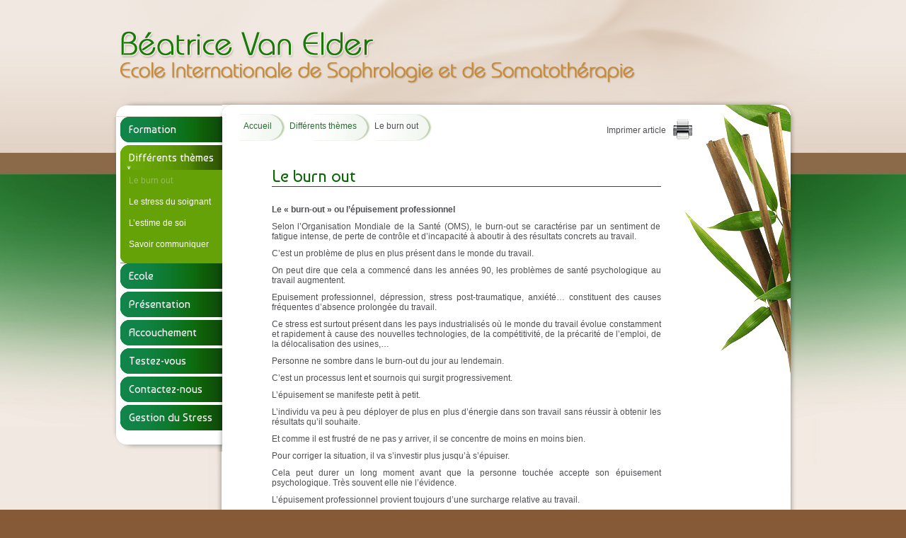

--- FILE ---
content_type: text/html; charset=utf-8
request_url: http://sophro-somato.eu/Le-burn-out
body_size: 28272
content:

<!DOCTYPE html PUBLIC "-//W3C//DTD XHTML 1.0 Strict//EN" "http://www.w3.org/TR/xhtml1/DTD/xhtml1-strict.dtd">
<html xmlns="http://www.w3.org/1999/xhtml" lang="lang">
	<head>
		<title>Le burn out - Béatrice Van Elder - Ecole Internationale de Sophrologie et de Somatothérapie - Arlon, province du Luxembourg</title>
		<meta name="ROBOTS" content="NOODP" />
<meta http-equiv="Content-Type" content="text/html; charset=utf-8" />
<link href="http://www.netline.lu" rev="made" />
<link rel="shortcut icon" href="/favicon.ico" />
<link href="https://fonts.googleapis.com/css?family=Baumans" rel="stylesheet">
<style type="text/css"><!-- @import url("WD_CSS/rubrique.css"); --></style>
<!--[if IE 6]> <style type="text/css">@import url("WD_CSS/rubrique6.css");</style> <![endif]-->
<!--[if IE 7]> <style type="text/css">@import url("WD_CSS/rubrique7.css");</style> <![endif]-->
<script src="http://ajax.googleapis.com/ajax/libs/jquery/1.11.1/jquery.min.js"></script>
<script type="text/javascript" src="WD_SCRIPTS/JS/scripts.js"></script>         <script type="text/javascript" src="WD_SCRIPTS/JS/sleight.js"></script>
		 <link rel="alternate" type="application/pdf" href="spip.php?page=article_pdf|parametre_url{id_article,3}" />
		 <link rel="alternate" type="application/pdf" href="spip.php?page=rubrique_pdf|parametre_url{id_rubrique,5}" />
		 
</head>
	<body>
    	<div id="container">
			<div id="header">
				<a href="index.php"><img src="../WD_IMAGES/headerLogo.jpg" alt="Béatrice Van Elder - Ecole Internationale de  Sophrologie et de  Somatothérapie" /></a>
			</div>
			<div id="leftMiddle">
			<div class="imprimeArt">
			<table border="0" cellpadding="0" cellspacing="0">
			  <tr>
				<td><span style="margin-right:5px;">Imprimer article</span> </td>
				<td style="text-align:right;"> <a href="javascript:void(0)" onclick="window.open('spip.php?page=print&id_article=3','Nom_de_la_fenetre','height=700,width=750,toolbar=no,menubar=no,scrollbars=yes,resizable=no,location=no,directories=no,status=no')" style="margin-left:5px; cursor:pointer;"><img src="../WD_IMAGES/article_pdf.png"  /></a></td>
			  </tr>
			</table>

			
			</div>
			
				<div id="left">
					<div id="navigation">
  <img src="../WD_IMAGES/navigation/bgNavTop.png" />
  <div class="bgNav">
    
      <ul>
          
              <li id="menu2">
			  <a href="
			  	
					stage-de-gestion-du-stress-en				" 
			title="Formation" class="">
			Formation
			</a>
			
               	
                  <ul class="sousMenu" id="smenu2">
                      
                      	
                              <li>
                                  <a href="stage-de-gestion-du-stress-en" title="Journées à thème" class="" style="cursor:pointer">
                                      
									  <div style="height:30px; line-height:30px;">
									  stage en entreprise
									  </div>
									  
                                  </a>
                               </li>
                             
                      
                      	
                              <li>
                                  <a href="Contenu-et-deroulement" title="Nouvel article N&#176; 56" class="" style="cursor:pointer">
                                      
									  <div style="height:30px; line-height:30px;">
									  Déroulement
									  </div>
									  
                                  </a>
                               </li>
                             
                      
                      	
                              <li>
                                  <a href="Gestion-du-stress" title="Gestion du stress" class="" style="cursor:pointer">
                                      
									  <div style="height:30px; line-height:30px;">
									  Gestion du stress
									  </div>
									  
                                  </a>
                               </li>
                             
                      
                      <li><img src="../WD_IMAGES/navigation/bottomSmenu.gif" width="144" height="8" /></li>
                  </ul>
                
              </li>
          
              <li id="menu4">
			  <a href="
			  	
					Le-burn-out				" 
			title="Différents thèmes" class="linkHold">
			Différents thèmes
			</a>
			
               	
                  <ul class="sousMenu" id="smenu4">
                      
                      	
                              <li>
                                  <a href="Le-burn-out" title="Le burn out" class="linkHoldSmenu" style="cursor:pointer">
                                      
									  <div style="height:30px; line-height:30px;">
									  Le burn out
									  </div>
									  
                                  </a>
                               </li>
                             
                      
                      	
                              <li>
                                  <a href="Le-stress-du-soignant" title="Nouvel article N&#176; 4" class="" style="cursor:pointer">
                                      
									  <div style="height:30px; line-height:30px;">
									  Le stress du soignant
									  </div>
									  
                                  </a>
                               </li>
                             
                      
                      	
                              <li>
                                  <a href="L-estime-de-soi" title="L’estime de soi" class="" style="cursor:pointer">
                                      
									  <div style="height:30px; line-height:30px;">
									  L’estime de soi
									  </div>
									  
                                  </a>
                               </li>
                             
                      
                      	
                              <li>
                                  <a href="Savoir-communiquer" title="Savoir communiquer" class="" style="cursor:pointer">
                                      
									  <div style="height:30px; line-height:30px;">
									  Savoir communiquer
									  </div>
									  
                                  </a>
                               </li>
                             
                      
                      <li><img src="../WD_IMAGES/navigation/bottomSmenu.gif" width="144" height="8" /></li>
                  </ul>
                
              </li>
          
              <li id="menu9">
			  <a href="
			  	
					Devenir-Sophrologue				" 
			title="Ecole" class="">
			Ecole
			</a>
			
               	
                  <ul class="sousMenu" id="smenu9">
                      
                      	
                              <li>
                                  <a href="Devenir-Sophrologue" title="Nouvel article N&#176; 7" class="" style="cursor:pointer">
                                      
									  <div style="height:30px; line-height:30px;">
									  Nouvelle rubrique N&#176;&nbsp;10
									  </div>
									  
                                  </a>
                               </li>
                             
                      
                      	
                              <li>
                                  <a href="Article-Bio-Info" title="Nouvel article N&#176; 68" class="" style="cursor:pointer">
                                      
									  <div style="height:30px; line-height:30px;">
									  la sophrologie
									  </div>
									  
                                  </a>
                               </li>
                             
                      
                      	
                              <li>
                                  <a href="Calendrier" title="Calendrier année 2021-2022" class="" style="cursor:pointer">
                                      
									  <div style="height:30px; line-height:30px;">
									  Calendrier
									  </div>
									  
                                  </a>
                               </li>
                             
                      
                      	
                              <li>
                                  <a href="Programme" title="Programme année 2016-2017" class="" style="cursor:pointer">
                                      
									  <div style="height:30px; line-height:30px;">
									  Programme
									  </div>
									  
                                  </a>
                               </li>
                             
                      
                      	
                              <li>
                                  <a href="Inscription" title="Nouvel article N&#176; 12" class="" style="cursor:pointer">
                                      
									  <div style="height:30px; line-height:30px;">
									  Inscription
									  </div>
									  
                                  </a>
                               </li>
                             
                      
                      <li><img src="../WD_IMAGES/navigation/bottomSmenu.gif" width="144" height="8" /></li>
                  </ul>
                
              </li>
          
              <li id="menu16">
			  <a href="
			  	
					Le-cabinet-Beatrice-Van-Elder				" 
			title="Présentation" class="">
			Présentation
			</a>
			
               	
                  <ul class="sousMenu" id="smenu16">
                      
                      	
                              <li>
                                  <a href="Le-cabinet-Beatrice-Van-Elder" title="Le cabinet Béatrice Van Elder" class="" style="cursor:pointer">
                                      
									  <div style="height:30px; line-height:30px;">
									  Le cabinet
									  </div>
									  
                                  </a>
                               </li>
                             
                      
                      	
                              <li>
                                  <a href="La-sophrologie" title="La sophrologie" class="" style="cursor:pointer">
                                      
									  <div style="height:30px; line-height:30px;">
									  La sophrologie
									  </div>
									  
                                  </a>
                               </li>
                             
                      
                      	
                              <li>
                                  <a href="La-somatotherapie" title="La somatothérapie" class="" style="cursor:pointer">
                                      
									  <div style="height:30px; line-height:30px;">
									  La somatothérapie
									  </div>
									  
                                  </a>
                               </li>
                             
                      
                      	
                              <li>
                                  <a href="La-gestion-du-stress" title="La gestion du stress" class="" style="cursor:pointer">
                                      
									  <div style="height:30px; line-height:30px;">
									  La gestion du stress
									  </div>
									  
                                  </a>
                               </li>
                             
                      
                      	
                              <li>
                                  <a href="Les-activites" title="Nouvel article N&#176; 17" class="" style="cursor:pointer">
                                      
									  <div style="height:30px; line-height:30px;">
									  Les activités
									  </div>
									  
                                  </a>
                               </li>
                             
                      
                      	
                              <li>
                                  <a href="Sophrologie-1ere-seance" title="Nouvel article N&#176; 59" class="" style="cursor:pointer">
                                      
									  <div style="height:30px; line-height:30px;">
									  Sophro, 1ère séance
									  </div>
									  
                                  </a>
                               </li>
                             
                      
                      <li><img src="../WD_IMAGES/navigation/bottomSmenu.gif" width="144" height="8" /></li>
                  </ul>
                
              </li>
          
              <li id="menu33">
			  <a href="
			  	
					Preparation-a-l-accouchement-par,58				" 
			title="Accouchement" class="">
			Accouchement
			</a>
			
               	
                
              </li>
          
              <li id="menu22">
			  <a href="
			  	
					spip.php?rubrique22				" 
			title="Testez-vous" class="">
			Testez-vous
			</a>
			
               	
                  <ul class="sousMenu" id="smenu22">
                      
                      	
                              <li>
                                  <a href="Vulnerabilite-au-travail" title="Vulnérabilité lors d’une surcharge de travail" class="" style="cursor:pointer">
                                      
									  <div style="height:30px; line-height:30px;">
									  Vulnérabilité au travail
									  </div>
									  
                                  </a>
                               </li>
                             
                      
                      	
                              <li>
                                  <a href="Stress-physique" title="Stress physique" class="" style="cursor:pointer">
                                      
									  <div style="height:30px; line-height:30px;">
									  Stress physique
									  </div>
									  
                                  </a>
                               </li>
                             
                      
                      	
                              <li>
                                  <a href="Stress-mental" title="Stress mental" class="" style="cursor:pointer">
                                      
									  <div style="height:30px; line-height:30px;">
									  Stress mental
									  </div>
									  
                                  </a>
                               </li>
                             
                      
                      <li><img src="../WD_IMAGES/navigation/bottomSmenu.gif" width="144" height="8" /></li>
                  </ul>
                
              </li>
          
              <li id="menu26">
			  <a href="
			  	
					contactez-nous,21				" 
			title="Contactez-nous" class="">
			Contactez-nous
			</a>
			
               	
                
              </li>
          
              <li id="menu45">
			  <a href="
			  	
					commander-CD				" 
			title="Gestion du Stress" class="">
			Gestion du Stress
			</a>
			
               	
                
              </li>
          
      </ul>
      
      
      
      
  </div>
  <img src="../WD_IMAGES/navigation/bgNavBottom.png"/> 
</div>


<script>
	$("#smenu4").css({display:"block"});
</script>				</div>
				<div id="middle">
					      
					<div id="hierarchie">
					<ul>
						<li><a href="http://sophro-somato.eu/" >Accueil</a></li>
						
							<li><a href="-conferences-">Différents thèmes</a></li>
						
						<li>Le burn out</li>
					</ul>
					</div>
					 <div id="middleText">
					<!-- si articles "testez-vous"-->
						 
					
					<!-- si questions "normaux"-->
							<h1>Le burn out</h1>
                        	<p><strong>Le &#171;&nbsp;burn-out&nbsp;&#187; ou l&rsquo;&eacute;puisement professionnel</strong></p>
<p>Selon l&rsquo;Organisation Mondiale de la Sant&eacute; (OMS), le burn-out se caract&eacute;rise par un sentiment de fatigue intense, de perte de contr&ocirc;le et d&rsquo;incapacit&eacute; &agrave; aboutir &agrave; des r&eacute;sultats concrets au travail.</p>
<p>C&rsquo;est un probl&egrave;me de plus en plus pr&eacute;sent dans le monde du travail.</p>
<p>On peut dire que cela a commenc&eacute; dans les ann&eacute;es 90, les probl&egrave;mes de sant&eacute; psychologique au travail augmentent.</p>
<p>Epuisement professionnel, d&eacute;pression, stress post-traumatique, anxi&eacute;t&eacute;&hellip; constituent des causes fr&eacute;quentes d&rsquo;absence prolong&eacute;e du travail.</p>
<p>Ce stress est surtout pr&eacute;sent dans les pays industrialis&eacute;s o&ugrave; le monde du travail &eacute;volue constamment et rapidement &agrave; cause des nouvelles technologies, de la comp&eacute;titivit&eacute;, de la pr&eacute;carit&eacute; de l&rsquo;emploi, de la d&eacute;localisation des usines,&hellip;</p>
<p>Personne ne sombre dans le burn-out du jour au lendemain.</p>
<p>C&rsquo;est un processus lent et sournois qui surgit progressivement.</p>
<p>L&rsquo;&eacute;puisement se manifeste petit &agrave; petit.</p>
<p>L&rsquo;individu va peu &agrave; peu d&eacute;ployer de plus en plus d&rsquo;&eacute;nergie dans son travail sans r&eacute;ussir &agrave; obtenir les r&eacute;sultats qu&rsquo;il souhaite.</p>
<p>Et comme il est frustr&eacute; de ne pas y arriver, il se concentre de moins en moins bien.</p>
<p>Pour corriger la situation, il va s&rsquo;investir plus jusqu&rsquo;&agrave; s&rsquo;&eacute;puiser.</p>
<p>Cela peut durer un long moment avant que la personne touch&eacute;e accepte son &eacute;puisement psychologique. Tr&egrave;s souvent elle nie l&rsquo;&eacute;vidence.</p>
<p>L&rsquo;&eacute;puisement professionnel provient toujours d&rsquo;une surcharge relative au travail.</p>
<p>C&rsquo;est l&rsquo;&eacute;quilibre entre la personne et la situation au travail qui s&rsquo;&eacute;croule.</p>
<p>Il y a effondrement.</p>
<p>Le diagnostic est souvent difficile &agrave; poser, car pour beaucoup c&rsquo;est difficile de distinguer un burnout d&rsquo;une d&eacute;pression.</p>
<p>Mais, d&eacute;pression&nbsp;= d&eacute;valorisation et culpabilit&eacute; alors que burnout correspondra plut&ocirc;t &agrave; &eacute;puisement et effondrement.</p>
<p>Dans le burn-out, on trouvera une d&eacute;motivation constante par rapport au travail, irritabilit&eacute; marqu&eacute;e, col&egrave;res spontan&eacute;es, pleurs fr&eacute;quents, frustration, sentiment d&rsquo;&ecirc;tre incomp&eacute;tent, go&ucirc;t de s&rsquo;isoler, sentiment d&rsquo;&eacute;chec, baisse de confiance en soi, anxi&eacute;t&eacute;, inqui&eacute;tude, difficult&eacute; &agrave; se concentrer, pertes de m&eacute;moire, pens&eacute;es suicidaires dans les cas les plus graves.</p>
<p>Des sympt&ocirc;mes physiques peuvent s&rsquo;y associer tels que fatigue persistante, douleurs diverses, probl&egrave;mes digestifs, sommeil perturb&eacute;, probl&egrave;mes cutan&eacute;s, perte ou gain de poids, infections plus fr&eacute;quentes&hellip;</p>
<p>&nbsp;</p>
<p><strong>Quelles sont les diff&eacute;rentes phases&nbsp;?</strong></p>
<p>On est d&rsquo;abord plein d&rsquo;enthousiasme, d&rsquo;implication, d&rsquo;ambition.</p>
<p>Puis cela tourne au stress permanent, &agrave; la surcharge, voire &agrave; l&rsquo;&eacute;puisement.</p>
<p>Encore une fois, c&rsquo;est un processus lent et lancinant.</p>
<p>On ne s&rsquo;en rend pas compte tr&egrave;s vite.</p>
<p>Et pourtant, plus vite vous allez r&eacute;agir t&ocirc;t, plus vite vous pourrez vous en sortir et vous tirer d&rsquo;affaire.</p>
<p>Plus longtemps on persistera ou m&ecirc;me on niera le probl&egrave;me, plus long sera le chemin de la gu&eacute;rison.</p>
<p>D&eacute;roulement type d&rsquo;un processus du burn-out&nbsp;:</p>
<p>1. Prestation au sommet&nbsp;: &#171;&nbsp;tout baigne&nbsp;&#187; dans votre travail et vous vous donnez &agrave; fond&hellip; Mais vous &ecirc;tes sans arr&ecirc;t sous pression. En fait vous avez besoin de repos, mais vous le refusez, car cela vous semble impossible vu les exigences de votre entreprise et du contexte &eacute;conomique. En fait tout patine, mais vous ne vous en rendez pas compte&nbsp;!</p>
<p>2. Vous donnez trop&nbsp;: vous &ecirc;tes &#171;&nbsp;overbook&eacute;s&nbsp;&#187; et votre travail d&eacute;borde sur votre sph&egrave;re priv&eacute;e. Vous commencez &agrave; n&eacute;gliger vos contacts sociaux et vos hobbys pour r&eacute;cup&eacute;rer le soir. Mais vous avez de plus en plus de mal &agrave; vous endormir et &agrave; faire de longues nuits.</p>
<p>3. Vous travaillez encore plus&nbsp;: vous consacrez encore plus de temps &agrave; votre travail, car vous n&rsquo;arrivez plus &agrave; tout faire sur une journ&eacute;e&hellip;</p>
<p>Vous &ecirc;tes de plus en plus frustr&eacute;(e), irrit&eacute;(e) et fatigu&eacute;(e).</p>
<p>Vous commettez des erreurs sans arr&ecirc;t. Vous &ecirc;tes dans votre bulle.</p>
<p>Vous ne voyez plus le monde qui est autour de vous. Vous r&eacute;sumez votre vie &agrave; votre travail d&rsquo;o&ugrave; angoisse, peur du vide, gestion des &eacute;motions n&eacute;gatives.</p>
<p>Des maux physiques vous assaillent, comme mal de t&ecirc;te, diarrh&eacute;e r&eacute;p&eacute;titive et raideur des muscles, mais vous refusez de prendre ces plaintes en consid&eacute;ration.</p>
<p>Tout contact et toute demande des autres vous deviennent p&eacute;nibles et vous &eacute;puisent.</p>
<p>Le soir vous vous allongez, &eacute;puis&eacute;, et vous zappez d&rsquo;un programme t&eacute;l&eacute; &agrave; l&rsquo;autre, vous ne savez plus rien faire d&rsquo;autre.</p>
<p>Vous ne mangez plus ou tr&egrave;s peu&hellip;</p>
<p>4. Votre estime de vous m&ecirc;me est au plus bas&nbsp;: vous n&rsquo;&ecirc;tes plus centr&eacute; sur vous m&ecirc;me. Vous tentez de dompter votre volont&eacute;, mais vous parvenez juste &agrave; vous tra&icirc;ner au boulot. Tout est foutu&nbsp;! Vous &ecirc;tes pr&ecirc;t &agrave; vous effondrer&nbsp;! Votre &eacute;nergie vitale vous quitte. Vous &ecirc;tes le plus malheureux des &ecirc;tres humains. Vous croyez &ecirc;tre l&rsquo;objet d&rsquo;un complot collectif pour vous faire tomber&hellip;</p>
<p>Vous souffrez de maux de ventre et d&rsquo;estomac, de troubles ind&eacute;finis voir d&rsquo;hyperventilation. Vous &ecirc;tes pris dans une spirale n&eacute;gative.</p>
<p>Mais vous pers&eacute;v&eacute;rez&nbsp;: &#171;&nbsp;haut les c&oelig;urs, vous n&rsquo;&ecirc;tes pas une mauviette&hellip;&nbsp;&#187;</p>
<p>5. Plus de carburant&nbsp;: vous &ecirc;tes un robot vide, tout creux. La vie n&rsquo;a plus de sens et l&rsquo;id&eacute;e du suicide peut vous venir en t&ecirc;te. Rien de positif ne vous arrive. Vous avez tendance &agrave; la n&eacute;vrose parano&iuml;de. Tout est de trop. Vous pouvez &agrave; peine sortir de votre lit, la d&eacute;pression est &agrave; votre porte&nbsp;; l&rsquo;app&eacute;tit sexuel devient un vague souvenir&hellip;</p>
<p>A c&ocirc;t&eacute; des douleurs physiques, vous &ecirc;tes pris de moments de panique et de crises d&rsquo;angoisses qui vous t&eacute;tanisent et vous bloquent dans tout projet.</p>
<p>6. Votre corps dit &#171;&nbsp;stop&nbsp;&#187;&nbsp;: plus possible d&rsquo;aller plus loin.</p>
<p>&nbsp;</p>
<p><strong>Quelles sont les personnes &agrave; risque&nbsp;?</strong></p>
<p>En fait personne n&rsquo;est &agrave; l&rsquo;abri de l&rsquo;&eacute;puisement professionnel.</p>
<p>Les hommes et les femmes sont tous touch&eacute;s en proportions &eacute;gales.</p>
<p>Mais il y a des facteurs qui peuvent augmenter les risques&nbsp;: le manque d&rsquo;estime de soi peut amener la personne &agrave; se sentir incomp&eacute;tente si elle ne parvient pas &agrave; concr&eacute;tiser les objectifs donn&eacute;s, la difficult&eacute; &agrave; poser des limites, la difficult&eacute; &agrave; d&eacute;l&eacute;guer en cas de surcharge de travail, des attentes trop &eacute;lev&eacute;es par rapport &agrave; soi, trop de perfectionnisme et &eacute;galement une conscience professionnelle trop &eacute;lev&eacute;e.</p>
<p>&nbsp;</p>
<p><strong>Que peut-on faire en pr&eacute;vention&nbsp;?</strong></p>
<p>-Bien s&rsquo;entourer et discuter avec ses proches des difficult&eacute;s v&eacute;cues au travail</p>
<p>-Etre &agrave; l&rsquo;&eacute;coute des sympt&ocirc;mes</p>
<p>-Chercher les causes de stress</p>
<p>-Discuter de l&rsquo;organisation du travail avec son sup&eacute;rieur</p>
<p>-Fixer des objectifs r&eacute;alistes avec son sup&eacute;rieur</p>
<p>-Apprendre &agrave; mieux g&eacute;rer son temps</p>
<p>-Apprendre &agrave; dire non</p>
<p>-Apprendre &agrave; d&eacute;l&eacute;guer</p>
<p>-Prendre le temps de r&eacute;fl&eacute;chir avant de se lancer dans le travail</p>
<p>-Apprendre &agrave; d&eacute;crocher (faire des pauses r&eacute;g&eacute;n&eacute;ratrices&nbsp;!)</p>
<p>-Se changer les id&eacute;es toutes les heures pendant 5 minutes</p>
<p>-Ne pas devenir esclave des nouvelles technologies (t&eacute;l&eacute;phone portable, internet, mails,&hellip;)</p>
<p>-Echanger des exp&eacute;riences avec ses coll&egrave;gues</p>
<p>-Avoir une bonne hygi&egrave;ne de vie</p>
<p>-Se r&eacute;server du temps pour soi</p>
<p>-<strong>Faire de la sophrologie&nbsp;!</strong></p>
<p>&nbsp;</p>
<p>&nbsp;</p>
<p><strong>Conclusion</strong></p>
<p>Si vous ne vous soignez pas, votre corps d&eacute;cide de vous envoyer des messages qui sont de plus en plus forts, bien souvent.</p>
<p>C&rsquo;est en fait un m&eacute;canisme de survie, car si le corps ne donnait pas de message, combien de temps survivrait-on encore&nbsp;?</p>
<p>Vous avez progressivement donn&eacute; trop de vous &ndash;m&ecirc;me et vous n&rsquo;avez pas &eacute;cout&eacute; l&rsquo;appel de votre corps&hellip;</p>
<p>Vous &ecirc;tes compl&egrave;tement &eacute;puis&eacute;, mentalement, physiquement, &eacute;motionnellement.</p>
<p>Peu importe les raisons sous-jacentes, il est capital que vous vous remettiez, que vous r&eacute;cup&eacute;riez de l&rsquo;&eacute;nergie et que vous appreniez &agrave; prendre soin de vous.</p>
<p>Entre autres m&eacute;thodes, la sophrologie va vous &ecirc;tre un outil pr&eacute;cieux.</p>
<p>A la fois pr&eacute;ventivement, et si vous &ecirc;tes d&eacute;j&agrave; atteint de burn-out, les r&eacute;sultats seront spectaculaires car la sophrologie va r&eacute;ellement vous aider &agrave; changer votre vision, &agrave; relativiser, &agrave; reprendre confiance en vous et en la vie, &agrave; minimiser l&rsquo;importance des choses&hellip;</p>
<p>B&eacute;atrice Castermans-Van Elder</p>
<p>Psychoth&eacute;rapeute-Sophrologue</p>
<p>Peut vous aider gr&acirc;ce &agrave; la Sophrologie et une &eacute;coute attentive afin de vous aider &agrave; modifier vos comportements et ainsi progresser vers la sant&eacute; retrouv&eacute;e au niveau de votre stress.</p>
<p>0032 497/26 65 03&nbsp;</p>
							
							
							
					    
				  	</div>
				</div>
				
			</div>
        </div>
	<div style="clear:both;"></div>
		<div id="bgBottom">
			<div id="bottom">
				<div class="navigation">
                	<div class="navCentre">
						
							 <a href="
							 
								stage-de-gestion-du-stress-en								
							 " title="Formation">
									Formation
							  </a>
						
							 <a href="
							 
								Le-burn-out								
							 " title="Différents thèmes">
									Différents thèmes
							  </a>
						
							 <a href="
							 
								Devenir-Sophrologue								
							 " title="Ecole">
									Ecole
							  </a>
						
							 <a href="
							 
								Le-cabinet-Beatrice-Van-Elder								
							 " title="Présentation">
									Présentation
							  </a>
						
							 <a href="
							 
								spip.php?rubrique22								
							 " title="Testez-vous">
									Testez-vous
							  </a>
						
							 <a href="
							 
								contactez-nous,21								
							 " title="Contactez-nous">
									Contactez-nous
							  </a>
						
							 <a href="
							 
								Preparation-a-l-accouchement-par,58								
							 " title="Accouchement">
									Accouchement
							  </a>
						
							 <a href="
							 
								commander-CD								
							 " title="Gestion du Stress">
									Gestion du Stress
							  </a>
						
					</div>
                    
                </div>
                
                <div class="copyright">&copy;2026 www.sophro-somato.eu</div>
                
            </div>
		</div>	
	
	
	
    </body>
</html>


--- FILE ---
content_type: text/css
request_url: http://sophro-somato.eu/WD_CSS/rubrique.css
body_size: 5505
content:
@charset "utf-8";

/* CSS Document */

* {
    margin: 0px;
    padding: 0px;
    font-family: Verdana, Arial, Helvetica, sans-serif;
    font-size: 12px;
    color: #504e53;
}

body {
    background-image: url(../WD_IMAGES/bgBody.jpg);
    background-repeat: repeat-x;
    background-position: center top;
    background-color: #865a37;
}
.title {
    font-weight: bold;
    font-size: 14px;
}

.vert,
.vert strong {
    color: #0c721c!important;
}

a img {
    border: none;
}

a {
    outline: none;
}

h1 {
    border-bottom-width: 1px;
    border-bottom-style: solid;
    border-bottom-color: #0f650c;
    margin-top: 25px;
    margin-bottom: 25px;
    font-family: 'Baumans', cursive;
    color: #0f650c;
    font-weight: 100;
    font-size: 2rem;
}

hr {
    margin-top: 10px;
    margin-bottom: 10px;
    height: 1px;
}

img.imgOnLeft {
    float: left;
    margin: 0px 5px 5px 0px;
}

img.imgOnRight {
    float: right;
    margin: 0px 0px 5px 5px;
}

#middleText {
    width: 550px;
    margin-left: 60px;
    text-align: justify;
}

#middleText p,
#middleText div {
    margin-bottom: 10px;
}

#container {
    width: 985px;
    margin-left: auto;
    margin-right: auto;
}

#leftMiddle {
    width: 985px;
    position: relative;
}

#leftMiddle .imprimeArt {
    position: absolute;
    right: 155px;
    top: 25px;
}

#left {
    width: 166px;
    float: left;
}

#left #navigation {
    margin-top: -2px;
}

#left .bgNav {
    background-image: url(../WD_IMAGES/navigation/bgNavMiddle.png);
    background-repeat: repeat-y;
    margin-top: -2px;
}

#left .bgNav ul {
    list-style-type: none;
    margin-left: 22px;
}

#left .bgNav a {
    display: block;
    color: #FFFFFF;
    text-decoration: none;
    background-image: url(../WD_IMAGES/navigation/bgLink-stat-hover.jpg);
    background-repeat: no-repeat;
    background-position: left top;
    height: 40px;
    line-height: 35px;
    width: 144px;
    font-family: 'Baumans', cursive;
    padding: 0rem 1rem;
    font-size: 1.3rem;
}

#left .bgNav a:hover {
    background-image: url(../WD_IMAGES/navigation/bgLink-stat-hover.jpg);
    background-repeat: no-repeat;
    background-position: left -42px;
}

a.linkHold {
    background-image: url(../WD_IMAGES/navigation/bgLink-stat-hold.jpg)!important;
    background-position: left -42px!important;
}

a.linkHoldSmenu {
    filter: alpha(opacity=30);
    -moz-opacity: 0.3;
    opacity: 0.3;
}

a.linkHoldContact {
    background-image: url(../WD_IMAGES/navigation/bgLink-stat-hover.jpg)!important;
    background-repeat: no-repeat;
    background-position: left -42px!important;
}

#left ul.sousMenu {
    display: none;
    list-style-type: none;
    margin: 0;
    padding: 0;
    background-color: #65a207;
    margin-top: -5px;
    margin-bottom: -2px;
}
#left ul.sousMenu div {
	color: #fff;
}
#left ul.sousMenu a {
    background-image: none;
    height: auto;
    line-height: normal;
    color: #fff;
}

#left ul.sousMenu a:hover {
    background-image: none;
    /* filter : alpha(opacity=30); 
    -moz-opacity : 0.3;
    opacity : 0.3; */
}

#hierarchie {
    height: 38px;
    margin-top: 18px;
    margin-left: 25px;
}

#hierarchie ul {
    list-style-type: none;
}

#hierarchie li {
    float: left;
    padding-left: 5px;
    padding-right: 20px;
    background-image: url(../WD_IMAGES/filsArianne/filsArianne_1.gif);
    background-repeat: no-repeat;
    height: 38px;
    line-height: 34px;
    background-position: right center;
}

#hierarchie li a img,
#hierarchie li img {
    position: relative;
    top: 12px;
}

#hierarchie li a {
    color: #28702e;
    text-decoration: none;
}

#hierarchie li a:hover {
    color: #a6d8aa;
}

#hierarchie div {
    display: block;
    height: 47px;
    line-height: 47px;
    width: 100px;
    float: left;
}

#middle {
    width: 819px;
    float: right;
}

#middleText {
    padding: 10px;
}

#middleText a {
    color: #679725
}

#middleText a:hover {
    text-decoration: none;
}

#middleText ul {
    margin-left: 50px;
    margin-bottom: 30px;
    margin-top: 20px;
}

table.tabEshop td {
    padding: 10px;
    border-bottom-width: 2px;
    border-bottom-style: solid;
    border-bottom-color: #FFF;
    border-right-width: 2px;
    border-right-style: solid;
    border-right-color: #FFF;
}

table.tabEshop ul {
    margin-left: 15px!important;
    text-align: left!important;
    list-style-type: circle;
}

table.tabEshop ul li {
    margin-bottom: 4px;
}

#bgBottom {
    background-image: url(../WD_IMAGES/bgBottom.gif);
    background-repeat: repeat-x;
    height: 411px;
    text-align: center;
    background-color: #865a37;
}

#bottom {
    background-image: url(../WD_IMAGES/bottom.jpg);
    background-repeat: no-repeat;
    background-position: center top;
    height: 411px;
    position: relative;
    text-align: center;
    color: #dbd3cc;
}

#bottom .navigation {
    position: absolute;
    bottom: 65px;
    text-align: center;
    width: 100%;
    left: 0;
    text-align: center;
    line-height: 1.2;
}

#bottom .navigation a {
    text-align: center;
    color: #fff;
    display: inline-block;
    padding: .5rem .8rem;
}

#bottom .navigation .navCentre {
    width: 550px;
    margin-left: auto;
    margin-right: auto;
    text-align: center;
}

#bottom .copyright {
    position: absolute;
    bottom: 45px;
    text-align: center;
    color: #c1bbb6;
    width: 100%;
    left: 0;
}

#bottom .copyright a {
    color: #ffffff;
}

#bottom .copyright a:hover {
    text-decoration: none;
}


--- FILE ---
content_type: application/javascript
request_url: http://sophro-somato.eu/WD_SCRIPTS/JS/scripts.js
body_size: 413
content:
$(document).ready(function() {
		$("h1").css({opacity:0}).animate({opacity:1},1200);	
		
		$(".sousMenu li").each(function(){
			$(this).hover(function(){
				$(this).animate({opacity:0.3})
			
			},function(){ $(this).animate({opacity:1}) })
		})
		
		$("h1.h1Btn").each(function(){
			$(this).hover(function(){
				$(this).animate({opacity:0.3})
			
			},function(){ $(this).animate({opacity:1}) })
		})
		
	})


--- FILE ---
content_type: application/javascript
request_url: http://sophro-somato.eu/WD_SCRIPTS/JS/sleight.js
body_size: 1038
content:
/**********************************************************
Sleight
(c) 2001, Aaron Boodman
http://www.youngpup.net
**********************************************************/

if (navigator.platform == "Win32" && navigator.appName == "Microsoft Internet Explorer" && window.attachEvent)
{
	document.writeln('<style type="text/css">img { visibility:hidden; } </style>');
	window.attachEvent("onload", fnLoadPngs);
}

function fnLoadPngs()
{
	var rslt = navigator.appVersion.match(/MSIE (\d+\.\d+)/, '');
	var itsAllGood = (rslt != null && Number(rslt[1]) >= 5.5);

	for (var i = document.images.length - 1, img = null; (img = document.images[i]); i--)
	{
		if (itsAllGood && img.src.match(/\.png$/i) != null)
		{
			var src = img.src;
			var div = document.createElement("DIV");
			div.style.filter = "progid:DXImageTransform.Microsoft.AlphaImageLoader(src='" + src + "', sizing='scale')"
			div.style.width = img.width + "px";
			div.style.height = img.height + "px";
			img.replaceNode(div);
		}
		img.style.visibility = "visible";
	}
}